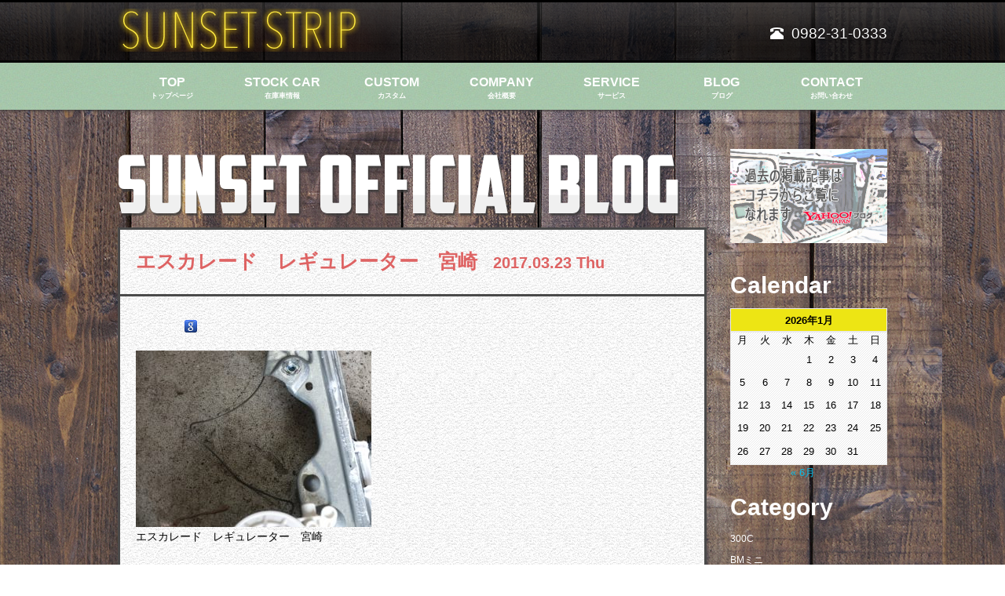

--- FILE ---
content_type: text/html; charset=UTF-8
request_url: https://www.sunsetstripgarage.com/tahoe-4l60e-escalade.html/dscf9901
body_size: 14370
content:
<!DOCTYPE html>
<html lang="ja">
<head>
<meta charset="UTF-8">
<meta http-equiv="X-UA-Compatible" content="IE=edge,chrome=1">

<link rel="pingback" href="https://www.sunsetstripgarage.com/xmlrpc.php" />

		<!-- All in One SEO 4.9.3 - aioseo.com -->
		<title>エスカレード レギュレーター 宮崎 | Sunset Strip Garage</title>
	<meta name="description" content="エスカレード レギュレーター 宮崎" />
	<meta name="robots" content="max-image-preview:large" />
	<meta name="author" content="tacchu93"/>
	<link rel="canonical" href="https://www.sunsetstripgarage.com/tahoe-4l60e-escalade.html/dscf9901" />
	<meta name="generator" content="All in One SEO (AIOSEO) 4.9.3" />
		<meta property="og:locale" content="ja_JP" />
		<meta property="og:site_name" content="Sunset Strip Garage" />
		<meta property="og:type" content="article" />
		<meta property="og:title" content="エスカレード レギュレーター 宮崎 | Sunset Strip Garage" />
		<meta property="og:description" content="エスカレード レギュレーター 宮崎" />
		<meta property="og:url" content="https://www.sunsetstripgarage.com/tahoe-4l60e-escalade.html/dscf9901" />
		<meta property="article:published_time" content="2017-03-23T11:30:59+00:00" />
		<meta property="article:modified_time" content="2017-03-23T11:31:17+00:00" />
		<meta name="twitter:card" content="summary" />
		<meta name="twitter:title" content="エスカレード レギュレーター 宮崎 | Sunset Strip Garage" />
		<meta name="twitter:description" content="エスカレード レギュレーター 宮崎" />
		<script type="application/ld+json" class="aioseo-schema">
			{"@context":"https:\/\/schema.org","@graph":[{"@type":"BreadcrumbList","@id":"https:\/\/www.sunsetstripgarage.com\/tahoe-4l60e-escalade.html\/dscf9901#breadcrumblist","itemListElement":[{"@type":"ListItem","@id":"https:\/\/www.sunsetstripgarage.com#listItem","position":1,"name":"Home","item":"https:\/\/www.sunsetstripgarage.com","nextItem":{"@type":"ListItem","@id":"https:\/\/www.sunsetstripgarage.com\/tahoe-4l60e-escalade.html\/dscf9901#listItem","name":"\u30a8\u30b9\u30ab\u30ec\u30fc\u30c9\u3000\u30ec\u30ae\u30e5\u30ec\u30fc\u30bf\u30fc\u3000\u5bae\u5d0e"}},{"@type":"ListItem","@id":"https:\/\/www.sunsetstripgarage.com\/tahoe-4l60e-escalade.html\/dscf9901#listItem","position":2,"name":"\u30a8\u30b9\u30ab\u30ec\u30fc\u30c9\u3000\u30ec\u30ae\u30e5\u30ec\u30fc\u30bf\u30fc\u3000\u5bae\u5d0e","previousItem":{"@type":"ListItem","@id":"https:\/\/www.sunsetstripgarage.com#listItem","name":"Home"}}]},{"@type":"ItemPage","@id":"https:\/\/www.sunsetstripgarage.com\/tahoe-4l60e-escalade.html\/dscf9901#itempage","url":"https:\/\/www.sunsetstripgarage.com\/tahoe-4l60e-escalade.html\/dscf9901","name":"\u30a8\u30b9\u30ab\u30ec\u30fc\u30c9 \u30ec\u30ae\u30e5\u30ec\u30fc\u30bf\u30fc \u5bae\u5d0e | Sunset Strip Garage","description":"\u30a8\u30b9\u30ab\u30ec\u30fc\u30c9 \u30ec\u30ae\u30e5\u30ec\u30fc\u30bf\u30fc \u5bae\u5d0e","inLanguage":"ja","isPartOf":{"@id":"https:\/\/www.sunsetstripgarage.com\/#website"},"breadcrumb":{"@id":"https:\/\/www.sunsetstripgarage.com\/tahoe-4l60e-escalade.html\/dscf9901#breadcrumblist"},"author":{"@id":"https:\/\/www.sunsetstripgarage.com\/author\/tacchu93#author"},"creator":{"@id":"https:\/\/www.sunsetstripgarage.com\/author\/tacchu93#author"},"datePublished":"2017-03-23T20:30:59+09:00","dateModified":"2017-03-23T20:31:17+09:00"},{"@type":"Organization","@id":"https:\/\/www.sunsetstripgarage.com\/#organization","name":"Sunset Strip\u682a\u5f0f\u4f1a\u793e","description":"\u4e5d\u5dde\u306e\u5bae\u5d0e\u3067\u8eca\u306e\u30c7\u30a3\u30e9\u30fc\u3092\u3057\u3066\u3044\u308bSunset Strip Garage\u306eWebSite\u3067\u3059\u3002","url":"https:\/\/www.sunsetstripgarage.com\/"},{"@type":"Person","@id":"https:\/\/www.sunsetstripgarage.com\/author\/tacchu93#author","url":"https:\/\/www.sunsetstripgarage.com\/author\/tacchu93","name":"tacchu93","image":{"@type":"ImageObject","@id":"https:\/\/www.sunsetstripgarage.com\/tahoe-4l60e-escalade.html\/dscf9901#authorImage","url":"https:\/\/secure.gravatar.com\/avatar\/81b3ef2a15d2a5086d53e9f1d141aa7e?s=96&d=mm&r=g","width":96,"height":96,"caption":"tacchu93"}},{"@type":"WebSite","@id":"https:\/\/www.sunsetstripgarage.com\/#website","url":"https:\/\/www.sunsetstripgarage.com\/","name":"Sunset Strip Garage","description":"\u4e5d\u5dde\u306e\u5bae\u5d0e\u3067\u8eca\u306e\u30c7\u30a3\u30e9\u30fc\u3092\u3057\u3066\u3044\u308bSunset Strip Garage\u306eWebSite\u3067\u3059\u3002","inLanguage":"ja","publisher":{"@id":"https:\/\/www.sunsetstripgarage.com\/#organization"}}]}
		</script>
		<!-- All in One SEO -->

<link rel='dns-prefetch' href='//s.w.org' />
<link rel='dns-prefetch' href='//v0.wordpress.com' />
<link rel="alternate" type="application/rss+xml" title="Sunset Strip Garage &raquo; フィード" href="https://www.sunsetstripgarage.com/feed" />
<link rel="alternate" type="application/rss+xml" title="Sunset Strip Garage &raquo; コメントフィード" href="https://www.sunsetstripgarage.com/comments/feed" />
<link rel="alternate" type="application/rss+xml" title="Sunset Strip Garage &raquo; エスカレード　レギュレーター　宮崎 のコメントのフィード" href="https://www.sunsetstripgarage.com/tahoe-4l60e-escalade.html/dscf9901/feed" />
		<!-- This site uses the Google Analytics by MonsterInsights plugin v9.11.1 - Using Analytics tracking - https://www.monsterinsights.com/ -->
		<!-- Note: MonsterInsights is not currently configured on this site. The site owner needs to authenticate with Google Analytics in the MonsterInsights settings panel. -->
					<!-- No tracking code set -->
				<!-- / Google Analytics by MonsterInsights -->
				<script type="text/javascript">
			window._wpemojiSettings = {"baseUrl":"https:\/\/s.w.org\/images\/core\/emoji\/13.0.1\/72x72\/","ext":".png","svgUrl":"https:\/\/s.w.org\/images\/core\/emoji\/13.0.1\/svg\/","svgExt":".svg","source":{"concatemoji":"https:\/\/www.sunsetstripgarage.com\/wp-includes\/js\/wp-emoji-release.min.js?ver=5.7.14"}};
			!function(e,a,t){var n,r,o,i=a.createElement("canvas"),p=i.getContext&&i.getContext("2d");function s(e,t){var a=String.fromCharCode;p.clearRect(0,0,i.width,i.height),p.fillText(a.apply(this,e),0,0);e=i.toDataURL();return p.clearRect(0,0,i.width,i.height),p.fillText(a.apply(this,t),0,0),e===i.toDataURL()}function c(e){var t=a.createElement("script");t.src=e,t.defer=t.type="text/javascript",a.getElementsByTagName("head")[0].appendChild(t)}for(o=Array("flag","emoji"),t.supports={everything:!0,everythingExceptFlag:!0},r=0;r<o.length;r++)t.supports[o[r]]=function(e){if(!p||!p.fillText)return!1;switch(p.textBaseline="top",p.font="600 32px Arial",e){case"flag":return s([127987,65039,8205,9895,65039],[127987,65039,8203,9895,65039])?!1:!s([55356,56826,55356,56819],[55356,56826,8203,55356,56819])&&!s([55356,57332,56128,56423,56128,56418,56128,56421,56128,56430,56128,56423,56128,56447],[55356,57332,8203,56128,56423,8203,56128,56418,8203,56128,56421,8203,56128,56430,8203,56128,56423,8203,56128,56447]);case"emoji":return!s([55357,56424,8205,55356,57212],[55357,56424,8203,55356,57212])}return!1}(o[r]),t.supports.everything=t.supports.everything&&t.supports[o[r]],"flag"!==o[r]&&(t.supports.everythingExceptFlag=t.supports.everythingExceptFlag&&t.supports[o[r]]);t.supports.everythingExceptFlag=t.supports.everythingExceptFlag&&!t.supports.flag,t.DOMReady=!1,t.readyCallback=function(){t.DOMReady=!0},t.supports.everything||(n=function(){t.readyCallback()},a.addEventListener?(a.addEventListener("DOMContentLoaded",n,!1),e.addEventListener("load",n,!1)):(e.attachEvent("onload",n),a.attachEvent("onreadystatechange",function(){"complete"===a.readyState&&t.readyCallback()})),(n=t.source||{}).concatemoji?c(n.concatemoji):n.wpemoji&&n.twemoji&&(c(n.twemoji),c(n.wpemoji)))}(window,document,window._wpemojiSettings);
		</script>
		<style type="text/css">
img.wp-smiley,
img.emoji {
	display: inline !important;
	border: none !important;
	box-shadow: none !important;
	height: 1em !important;
	width: 1em !important;
	margin: 0 .07em !important;
	vertical-align: -0.1em !important;
	background: none !important;
	padding: 0 !important;
}
</style>
	<link rel='stylesheet' id='sbi_styles-css'  href='https://www.sunsetstripgarage.com/wp-content/plugins/instagram-feed/css/sbi-styles.min.css?ver=6.10.0' type='text/css' media='all' />
<link rel='stylesheet' id='wp-block-library-css'  href='https://www.sunsetstripgarage.com/wp-includes/css/dist/block-library/style.min.css?ver=5.7.14' type='text/css' media='all' />
<style id='wp-block-library-inline-css' type='text/css'>
.has-text-align-justify{text-align:justify;}
</style>
<link rel='stylesheet' id='aioseo/css/src/vue/standalone/blocks/table-of-contents/global.scss-css'  href='https://www.sunsetstripgarage.com/wp-content/plugins/all-in-one-seo-pack/dist/Lite/assets/css/table-of-contents/global.e90f6d47.css?ver=4.9.3' type='text/css' media='all' />
<link rel='stylesheet' id='mediaelement-css'  href='https://www.sunsetstripgarage.com/wp-includes/js/mediaelement/mediaelementplayer-legacy.min.css?ver=4.2.16' type='text/css' media='all' />
<link rel='stylesheet' id='wp-mediaelement-css'  href='https://www.sunsetstripgarage.com/wp-includes/js/mediaelement/wp-mediaelement.min.css?ver=5.7.14' type='text/css' media='all' />
<link rel='stylesheet' id='contact-form-7-css'  href='https://www.sunsetstripgarage.com/wp-content/plugins/contact-form-7/includes/css/styles.css?ver=5.5.6.1' type='text/css' media='all' />
<link rel='stylesheet' id='jetpack_css-css'  href='https://www.sunsetstripgarage.com/wp-content/plugins/jetpack/css/jetpack.css?ver=10.4.2' type='text/css' media='all' />
<link rel="https://api.w.org/" href="https://www.sunsetstripgarage.com/wp-json/" /><link rel="alternate" type="application/json" href="https://www.sunsetstripgarage.com/wp-json/wp/v2/media/3061" /><link rel="EditURI" type="application/rsd+xml" title="RSD" href="https://www.sunsetstripgarage.com/xmlrpc.php?rsd" />
<link rel="wlwmanifest" type="application/wlwmanifest+xml" href="https://www.sunsetstripgarage.com/wp-includes/wlwmanifest.xml" /> 
<meta name="generator" content="WordPress 5.7.14" />
<link rel='shortlink' href='https://wp.me/a5lZBd-Nn' />
<link rel="alternate" type="application/json+oembed" href="https://www.sunsetstripgarage.com/wp-json/oembed/1.0/embed?url=https%3A%2F%2Fwww.sunsetstripgarage.com%2Ftahoe-4l60e-escalade.html%2Fdscf9901" />
<link rel="alternate" type="text/xml+oembed" href="https://www.sunsetstripgarage.com/wp-json/oembed/1.0/embed?url=https%3A%2F%2Fwww.sunsetstripgarage.com%2Ftahoe-4l60e-escalade.html%2Fdscf9901&#038;format=xml" />
<meta name="cdp-version" content="1.4.1" /><style type='text/css'>img#wpstats{display:none}</style>
		
<!-- BEGIN: WP Social Bookmarking Light HEAD --><script>
    (function (d, s, id) {
        var js, fjs = d.getElementsByTagName(s)[0];
        if (d.getElementById(id)) return;
        js = d.createElement(s);
        js.id = id;
        js.src = "//connect.facebook.net/ja_JP/sdk.js#xfbml=1&version=v2.7";
        fjs.parentNode.insertBefore(js, fjs);
    }(document, 'script', 'facebook-jssdk'));
</script>
<style type="text/css">.wp_social_bookmarking_light{
    border: 0 !important;
    padding: 10px 0 20px 0 !important;
    margin: 0 !important;
}
.wp_social_bookmarking_light div{
    float: left !important;
    border: 0 !important;
    padding: 0 !important;
    margin: 0 5px 0px 0 !important;
    min-height: 30px !important;
    line-height: 18px !important;
    text-indent: 0 !important;
}
.wp_social_bookmarking_light img{
    border: 0 !important;
    padding: 0;
    margin: 0;
    vertical-align: top !important;
}
.wp_social_bookmarking_light_clear{
    clear: both !important;
}
#fb-root{
    display: none;
}
.wsbl_twitter{
    width: 100px;
}
.wsbl_facebook_like iframe{
    max-width: none !important;
}
</style>
<!-- END: WP Social Bookmarking Light HEAD -->
<!--[if lt IE 9]><script type="text/javascript" src="https://html5shim.googlecode.com/svn/trunk/html5.js"></script><![endif]-->
<meta name="viewport" content="width=device-width,initial-scale=1.0,minimum-scale=1.0,maximum-scale=1.0,user-scalable=no,minimal-ui">
<link rel="stylesheet" href="/static/css/bootstrap.min.css" type="text/css">
<link href="https://use.fontawesome.com/releases/v5.0.6/css/all.css" rel="stylesheet">
<link rel="stylesheet" href="/static/css/base.css" type="text/css">
<link rel="stylesheet" href="/static/css/page.css" type="text/css">
<link rel="stylesheet" href="/static/css/sp_main.css" type="text/css">
<link rel="icon" href="static/img/favicon.ico">

		<!-- All in One SEO 4.9.3 - aioseo.com -->
	<meta name="description" content="エスカレード レギュレーター 宮崎" />
	<meta name="robots" content="max-image-preview:large" />
	<meta name="author" content="tacchu93"/>
	<link rel="canonical" href="https://www.sunsetstripgarage.com/tahoe-4l60e-escalade.html/dscf9901" />
	<meta name="generator" content="All in One SEO (AIOSEO) 4.9.3" />
		<meta property="og:locale" content="ja_JP" />
		<meta property="og:site_name" content="Sunset Strip Garage" />
		<meta property="og:type" content="article" />
		<meta property="og:title" content="エスカレード レギュレーター 宮崎 | Sunset Strip Garage" />
		<meta property="og:description" content="エスカレード レギュレーター 宮崎" />
		<meta property="og:url" content="https://www.sunsetstripgarage.com/tahoe-4l60e-escalade.html/dscf9901" />
		<meta property="article:published_time" content="2017-03-23T11:30:59+00:00" />
		<meta property="article:modified_time" content="2017-03-23T11:31:17+00:00" />
		<meta name="twitter:card" content="summary" />
		<meta name="twitter:title" content="エスカレード レギュレーター 宮崎 | Sunset Strip Garage" />
		<meta name="twitter:description" content="エスカレード レギュレーター 宮崎" />
		<script type="application/ld+json" class="aioseo-schema">
			{"@context":"https:\/\/schema.org","@graph":[{"@type":"BreadcrumbList","@id":"https:\/\/www.sunsetstripgarage.com\/tahoe-4l60e-escalade.html\/dscf9901#breadcrumblist","itemListElement":[{"@type":"ListItem","@id":"https:\/\/www.sunsetstripgarage.com#listItem","position":1,"name":"Home","item":"https:\/\/www.sunsetstripgarage.com","nextItem":{"@type":"ListItem","@id":"https:\/\/www.sunsetstripgarage.com\/tahoe-4l60e-escalade.html\/dscf9901#listItem","name":"\u30a8\u30b9\u30ab\u30ec\u30fc\u30c9\u3000\u30ec\u30ae\u30e5\u30ec\u30fc\u30bf\u30fc\u3000\u5bae\u5d0e"}},{"@type":"ListItem","@id":"https:\/\/www.sunsetstripgarage.com\/tahoe-4l60e-escalade.html\/dscf9901#listItem","position":2,"name":"\u30a8\u30b9\u30ab\u30ec\u30fc\u30c9\u3000\u30ec\u30ae\u30e5\u30ec\u30fc\u30bf\u30fc\u3000\u5bae\u5d0e","previousItem":{"@type":"ListItem","@id":"https:\/\/www.sunsetstripgarage.com#listItem","name":"Home"}}]},{"@type":"ItemPage","@id":"https:\/\/www.sunsetstripgarage.com\/tahoe-4l60e-escalade.html\/dscf9901#itempage","url":"https:\/\/www.sunsetstripgarage.com\/tahoe-4l60e-escalade.html\/dscf9901","name":"\u30a8\u30b9\u30ab\u30ec\u30fc\u30c9 \u30ec\u30ae\u30e5\u30ec\u30fc\u30bf\u30fc \u5bae\u5d0e | Sunset Strip Garage","description":"\u30a8\u30b9\u30ab\u30ec\u30fc\u30c9 \u30ec\u30ae\u30e5\u30ec\u30fc\u30bf\u30fc \u5bae\u5d0e","inLanguage":"ja","isPartOf":{"@id":"https:\/\/www.sunsetstripgarage.com\/#website"},"breadcrumb":{"@id":"https:\/\/www.sunsetstripgarage.com\/tahoe-4l60e-escalade.html\/dscf9901#breadcrumblist"},"author":{"@id":"https:\/\/www.sunsetstripgarage.com\/author\/tacchu93#author"},"creator":{"@id":"https:\/\/www.sunsetstripgarage.com\/author\/tacchu93#author"},"datePublished":"2017-03-23T20:30:59+09:00","dateModified":"2017-03-23T20:31:17+09:00"},{"@type":"Organization","@id":"https:\/\/www.sunsetstripgarage.com\/#organization","name":"Sunset Strip\u682a\u5f0f\u4f1a\u793e","description":"\u4e5d\u5dde\u306e\u5bae\u5d0e\u3067\u8eca\u306e\u30c7\u30a3\u30e9\u30fc\u3092\u3057\u3066\u3044\u308bSunset Strip Garage\u306eWebSite\u3067\u3059\u3002","url":"https:\/\/www.sunsetstripgarage.com\/"},{"@type":"Person","@id":"https:\/\/www.sunsetstripgarage.com\/author\/tacchu93#author","url":"https:\/\/www.sunsetstripgarage.com\/author\/tacchu93","name":"tacchu93","image":{"@type":"ImageObject","@id":"https:\/\/www.sunsetstripgarage.com\/tahoe-4l60e-escalade.html\/dscf9901#authorImage","url":"https:\/\/secure.gravatar.com\/avatar\/81b3ef2a15d2a5086d53e9f1d141aa7e?s=96&d=mm&r=g","width":96,"height":96,"caption":"tacchu93"}},{"@type":"WebSite","@id":"https:\/\/www.sunsetstripgarage.com\/#website","url":"https:\/\/www.sunsetstripgarage.com\/","name":"Sunset Strip Garage","description":"\u4e5d\u5dde\u306e\u5bae\u5d0e\u3067\u8eca\u306e\u30c7\u30a3\u30e9\u30fc\u3092\u3057\u3066\u3044\u308bSunset Strip Garage\u306eWebSite\u3067\u3059\u3002","inLanguage":"ja","publisher":{"@id":"https:\/\/www.sunsetstripgarage.com\/#organization"}}]}
		</script>
		<!-- All in One SEO -->

<link rel='dns-prefetch' href='//s.w.org' />
<link rel='dns-prefetch' href='//v0.wordpress.com' />
<link rel="alternate" type="application/rss+xml" title="Sunset Strip Garage &raquo; フィード" href="https://www.sunsetstripgarage.com/feed" />
<link rel="alternate" type="application/rss+xml" title="Sunset Strip Garage &raquo; コメントフィード" href="https://www.sunsetstripgarage.com/comments/feed" />
<link rel="alternate" type="application/rss+xml" title="Sunset Strip Garage &raquo; エスカレード　レギュレーター　宮崎 のコメントのフィード" href="https://www.sunsetstripgarage.com/tahoe-4l60e-escalade.html/dscf9901/feed" />
		<!-- This site uses the Google Analytics by MonsterInsights plugin v9.11.1 - Using Analytics tracking - https://www.monsterinsights.com/ -->
		<!-- Note: MonsterInsights is not currently configured on this site. The site owner needs to authenticate with Google Analytics in the MonsterInsights settings panel. -->
					<!-- No tracking code set -->
				<!-- / Google Analytics by MonsterInsights -->
		<script type='text/javascript' src='https://www.sunsetstripgarage.com/wp-includes/js/wp-embed.min.js?ver=5.7.14' id='wp-embed-js'></script>
<link rel="https://api.w.org/" href="https://www.sunsetstripgarage.com/wp-json/" /><link rel="alternate" type="application/json" href="https://www.sunsetstripgarage.com/wp-json/wp/v2/media/3061" /><link rel="EditURI" type="application/rsd+xml" title="RSD" href="https://www.sunsetstripgarage.com/xmlrpc.php?rsd" />
<link rel="wlwmanifest" type="application/wlwmanifest+xml" href="https://www.sunsetstripgarage.com/wp-includes/wlwmanifest.xml" /> 
<meta name="generator" content="WordPress 5.7.14" />
<link rel='shortlink' href='https://wp.me/a5lZBd-Nn' />
<link rel="alternate" type="application/json+oembed" href="https://www.sunsetstripgarage.com/wp-json/oembed/1.0/embed?url=https%3A%2F%2Fwww.sunsetstripgarage.com%2Ftahoe-4l60e-escalade.html%2Fdscf9901" />
<link rel="alternate" type="text/xml+oembed" href="https://www.sunsetstripgarage.com/wp-json/oembed/1.0/embed?url=https%3A%2F%2Fwww.sunsetstripgarage.com%2Ftahoe-4l60e-escalade.html%2Fdscf9901&#038;format=xml" />
<meta name="cdp-version" content="1.4.1" /><style type='text/css'>img#wpstats{display:none}</style>
		
<!-- BEGIN: WP Social Bookmarking Light HEAD --><script>
    (function (d, s, id) {
        var js, fjs = d.getElementsByTagName(s)[0];
        if (d.getElementById(id)) return;
        js = d.createElement(s);
        js.id = id;
        js.src = "//connect.facebook.net/ja_JP/sdk.js#xfbml=1&version=v2.7";
        fjs.parentNode.insertBefore(js, fjs);
    }(document, 'script', 'facebook-jssdk'));
</script>
<style type="text/css">.wp_social_bookmarking_light{
    border: 0 !important;
    padding: 10px 0 20px 0 !important;
    margin: 0 !important;
}
.wp_social_bookmarking_light div{
    float: left !important;
    border: 0 !important;
    padding: 0 !important;
    margin: 0 5px 0px 0 !important;
    min-height: 30px !important;
    line-height: 18px !important;
    text-indent: 0 !important;
}
.wp_social_bookmarking_light img{
    border: 0 !important;
    padding: 0;
    margin: 0;
    vertical-align: top !important;
}
.wp_social_bookmarking_light_clear{
    clear: both !important;
}
#fb-root{
    display: none;
}
.wsbl_twitter{
    width: 100px;
}
.wsbl_facebook_like iframe{
    max-width: none !important;
}
</style>
<!-- END: WP Social Bookmarking Light HEAD -->
<script src="https://ajax.googleapis.com/ajax/libs/jquery/1/jquery.min.js" type="text/javascript" charset="utf-8"></script>
<script src="/static/js/bootstrap.min.js" type="text/javascript" charset="utf-8"></script>
<script src="/static/js/instafeed.js" type="text/javascript" charset="utf-8"></script>
<script async defer
    src="https://maps.googleapis.com/maps/api/js?key=AIzaSyADlQlGcGjeUzA4C4iJDzBpgF5W90oVONw&callback=initMap">
  </script>
<script src="/static/js/default.js" type="text/javascript" charset="utf-8"></script>
<script>
  (function(i,s,o,g,r,a,m){i['GoogleAnalyticsObject']=r;i[r]=i[r]||function(){
  (i[r].q=i[r].q||[]).push(arguments)},i[r].l=1*new Date();a=s.createElement(o),
  m=s.getElementsByTagName(o)[0];a.async=1;a.src=g;m.parentNode.insertBefore(a,m)
  })(window,document,'script','https://www.google-analytics.com/analytics.js','ga');

  ga('create', 'UA-54702201-2', 'auto');
  ga('send', 'pageview');

</script>
</head>
<body class="attachment attachment-template-default single single-attachment postid-3061 attachmentid-3061 attachment-jpeg">
	<header>
		<div class="crearfix  center" id="wrap-header">
			<div class="left" id="logo"><a href="https://www.sunsetstripgarage.com"><img src="https://www.sunsetstripgarage.com/static/img/logo.png" alt="" /></a></div>
			<div class="right">
				<p class="pc-block pc-tel"><span class="glyphicon glyphicon-phone-alt"></span>0982-31-0333</p>
				<a class="sp-block sp-tel" href="tel:0982-31-0333"><i class="fas fa-phone-square"></i>0982-31-0333</a>
			</div>
		</div>
		<div class="sp-block sp-nav"><i class="fas fa-bars"></i>MENU</div>
	</header>
	<div id="gbnav">
		<ul class="center nav nav-tabs" role="tablist">
			<li id="gn-top"><a href="https://www.sunsetstripgarage.com">TOP<span>トップページ</span></a></li>
			<li id="gn-stock" class="dropdown">
				<a class="dropdown-toggle pc-block" data-toggle="dropdown" href="#">STOCK CAR<span>在庫車情報</span></a>
    				<ul class="dropdown-menu" role="menu" id="stock-dm">
    					<li class="dm-li first"><a href="https://www.sunsetstripgarage.com/stockcar2">JP STOCK<span>在庫車</span></a></li>
						<li class="dm-li last"><a href="https://www.sunsetstripgarage.com/us-stock-car">US STOCK<span>US在庫車</span></a></li>
    				</ul>
    		</li>
			<li id="gn-custom"><a href="https://www.sunsetstripgarage.com/custom">CUSTOM<span>カスタム</span></a></li>
			<li id="gn-company"><a href="https://www.sunsetstripgarage.com/company">COMPANY<span>会社概要</span></a></li>
			<li id="gn-service" class="dropdown">
    			<a class="dropdown-toggle" data-toggle="dropdown" href="#">SERVICE<span>サービス</span></a>

    				<ul class="dropdown-menu pc-block" role="menu" id="service-dm">
    					<li class="dm-li first"><a href="https://www.sunsetstripgarage.com/payment">PAYMENT<span>お支払い方法</span></a></li>
						<li class="dm-li"><a href="https://www.sunsetstripgarage.com/flow">FLOW<span>納車までの流れ</span></a></li>
						<li class="dm-li"><a href="https://www.sunsetstripgarage.com/sale">SALE<span>販売・買い取り</span></a></li>
						<li class="dm-li last"><a href="https://www.sunsetstripgarage.com/maintenance">MAINT<span>車検・メンテナンス</span></a></li>
    				</ul>
    		</li>
			<li id="gn-blog"><a href="https://www.sunsetstripgarage.com/blog">BLOG<span>ブログ</span></a></li>
			<li id="gn-contact"><a href="https://www.sunsetstripgarage.com/contact">CONTACT<span>お問い合わせ</span></a></li>
		</ul>
	</div>
<div class="center clearfix" id="gb-wrap">
	<div class="left" id="two-column-content">
		<div id="add-single-title" class="pc-block"><img src="https://www.sunsetstripgarage.com/static/img/page_h1_blog.png" alt="九州アメ車販売サンセットストリップのブログ"></div>
						<div class="clearfix article bg-content">
			<h1>エスカレード　レギュレーター　宮崎<span>2017.03.23 Thu</span></h1>
			<div class="article-content">
				<div class='wp_social_bookmarking_light'>        <div class="wsbl_hatena_button"><a href="//b.hatena.ne.jp/entry/https://www.sunsetstripgarage.com/tahoe-4l60e-escalade.html/dscf9901" class="hatena-bookmark-button" data-hatena-bookmark-title="エスカレード　レギュレーター　宮崎" data-hatena-bookmark-layout="simple-balloon" title="このエントリーをはてなブックマークに追加"> <img src="//b.hatena.ne.jp/images/entry-button/button-only@2x.png" alt="このエントリーをはてなブックマークに追加" width="20" height="20" style="border: none;" /></a><script type="text/javascript" src="//b.hatena.ne.jp/js/bookmark_button.js" charset="utf-8" async="async"></script></div>        <div class="wsbl_facebook_like"><div id="fb-root"></div><fb:like href="https://www.sunsetstripgarage.com/tahoe-4l60e-escalade.html/dscf9901" layout="button_count" action="like" width="100" share="false" show_faces="false" ></fb:like></div>        <div class="wsbl_google_plus_one"><g:plusone size="medium" annotation="none" href="https://www.sunsetstripgarage.com/tahoe-4l60e-escalade.html/dscf9901" ></g:plusone></div>        <div class="wsbl_google"><a href='http://www.google.com/bookmarks/mark?op=add&bkmk=https%3A%2F%2Fwww.sunsetstripgarage.com%2Ftahoe-4l60e-escalade.html%2Fdscf9901&title=%E3%82%A8%E3%82%B9%E3%82%AB%E3%83%AC%E3%83%BC%E3%83%89%E3%80%80%E3%83%AC%E3%82%AE%E3%83%A5%E3%83%AC%E3%83%BC%E3%82%BF%E3%83%BC%E3%80%80%E5%AE%AE%E5%B4%8E' title='このエントリーを Google ブックマーク に追加' rel=nofollow class='wp_social_bookmarking_light_a' target=_blank><img src='https://www.sunsetstripgarage.com/wp-content/plugins/wp-social-bookmarking-light/public/images/google.png' alt='このエントリーを Google ブックマーク に追加' title='このエントリーを Google ブックマーク に追加' width='16' height='16' class='wp_social_bookmarking_light_img' /></a></div></div>
<br class='wp_social_bookmarking_light_clear' />
<p class="attachment"><a href='https://www.sunsetstripgarage.com/wp-content/uploads/2017/03/DSCF9901.jpg'><img width="300" height="225" src="https://www.sunsetstripgarage.com/wp-content/uploads/2017/03/DSCF9901-300x225.jpg" class="attachment-medium size-medium" alt="エスカレード　レギュレーター　宮崎" loading="lazy" srcset="https://www.sunsetstripgarage.com/wp-content/uploads/2017/03/DSCF9901-300x225.jpg 300w, https://www.sunsetstripgarage.com/wp-content/uploads/2017/03/DSCF9901.jpg 640w" sizes="(max-width: 300px) 100vw, 300px" /></a></p>
<p>エスカレード　レギュレーター　宮崎</p>
			</div>

		</div>
								<h2 id="kanren-title">その他のオススメ記事</h2>
					<div class="clearfix post entry-content bg-content related">
				<h3><a href="https://www.sunsetstripgarage.com/%e3%82%a8%e3%82%b9%e3%82%ab%e3%83%ac%e3%83%bc%e3%83%89%e3%80%80%e3%83%8a%e3%83%93%e3%82%b2%e3%83%bc%e3%82%bf%e3%83%bc%e3%80%8024%e3%82%a4%e3%83%b3%e3%83%81%e3%80%80%e3%82%bf%e3%82%a4%e3%83%a4%e4%ba%a4.html">エスカレード　ナビゲーター　24インチ　タイヤ交換　車検　YJ　ラン……</a></h3>
			    <div class="left clearfix post-article">
			    	<p>なかなか工場が進まないのでお知り合いの工場をお借りして車検のサイドブレーキシュー &hellip; <a href="https://www.sunsetstripgarage.com/%e3%82%a8%e3%82%b9%e3%82%ab%e3%83%ac%e3%83%bc%e3%83%89%e3%80%80%e3%83%8a%e3%83%93%e3%82%b2%e3%83%bc%e3%82%bf%e3%83%bc%e3%80%8024%e3%82%a4%e3%83%b3%e3%83%81%e3%80%80%e3%82%bf%e3%82%a4%e3%83%a4%e4%ba%a4.html">Continue reading <span class="meta-nav">&rarr;</span></a></p>
			    </div>
			    <div class="right post-thumbnail"><img width="150" height="150" src="https://www.sunsetstripgarage.com/wp-content/uploads/2015/01/DSCF8007-150x150.jpg" class="attachment-150x150 size-150x150 wp-post-image" alt="宮崎　ラングラー　ジープ" loading="lazy" />			    </div>
			</div>
			<div class="tag clearfix">

				<p class="left">TAG  :  <a href="https://www.sunsetstripgarage.com/tag/24%e3%82%a4%e3%83%b3%e3%83%81" rel="tag">24インチ</a> &bull; <a href="https://www.sunsetstripgarage.com/tag/%e3%82%a8%e3%82%b9%e3%82%ab%e3%83%ac%e3%83%bc%e3%83%89" rel="tag">エスカレード</a> &bull; <a href="https://www.sunsetstripgarage.com/tag/%e3%82%bf%e3%82%a4%e3%83%a4%e4%ba%a4%e6%8f%9b" rel="tag">タイヤ交換</a> &bull; <a href="https://www.sunsetstripgarage.com/tag/%e3%83%8a%e3%83%93%e3%82%b2%e3%83%bc%e3%82%bf%e3%83%bc" rel="tag">ナビゲーター</a> &bull; <a href="https://www.sunsetstripgarage.com/tag/%e3%83%a9%e3%83%b3%e3%82%b0%e3%83%a9%e3%83%bc" rel="tag">ラングラー</a> &bull; <a href="https://www.sunsetstripgarage.com/tag/%e4%bf%ae%e7%90%86" rel="tag">修理</a> &bull; <a href="https://www.sunsetstripgarage.com/tag/%e5%ae%ae%e5%b4%8e" rel="tag">宮崎</a> &bull; <a href="https://www.sunsetstripgarage.com/tag/%e6%95%b4%e5%82%99" rel="tag">整備</a> &bull; <a href="https://www.sunsetstripgarage.com/tag/%e8%bb%8a%e6%a4%9c" rel="tag">車検</a></p>
				<span class="right">2015年01月21日</span>
			</div>
					<div class="clearfix post entry-content bg-content related">
				<h3><a href="https://www.sunsetstripgarage.com/wrangler-astrovan-escalade.html">買取り　YJラングラー　アストロ　エスカレード　部品着　今日のシナモ……</a></h3>
			    <div class="left clearfix post-article">
			    	<p>同じ様な時期に到着した3台 &nbsp; 乗り換えYJラングラー &nbsp;  &hellip; <a href="https://www.sunsetstripgarage.com/wrangler-astrovan-escalade.html">Continue reading <span class="meta-nav">&rarr;</span></a></p>
			    </div>
			    <div class="right post-thumbnail"><img width="150" height="150" src="https://www.sunsetstripgarage.com/wp-content/uploads/2015/10/DSCF8960-150x150.jpg" class="attachment-150x150 size-150x150 wp-post-image" alt="エクスプローラー　リフトアップ　宮崎" loading="lazy" />			    </div>
			</div>
			<div class="tag clearfix">

				<p class="left">TAG  :  <a href="https://www.sunsetstripgarage.com/tag/yj%e3%83%a9%e3%83%b3%e3%82%b0%e3%83%a9%e3%83%bc" rel="tag">YJラングラー</a> &bull; <a href="https://www.sunsetstripgarage.com/tag/%e3%82%a2%e3%82%b9%e3%83%88%e3%83%ad" rel="tag">アストロ</a> &bull; <a href="https://www.sunsetstripgarage.com/tag/%e3%82%a2%e3%83%a1%e8%bb%8a" rel="tag">アメ車</a> &bull; <a href="https://www.sunsetstripgarage.com/tag/%e3%82%a8%e3%82%b9%e3%82%ab%e3%83%ac%e3%83%bc%e3%83%89" rel="tag">エスカレード</a> &bull; <a href="https://www.sunsetstripgarage.com/tag/%e4%b8%8b%e5%8f%96%e3%82%8a" rel="tag">下取り</a> &bull; <a href="https://www.sunsetstripgarage.com/tag/%e4%bb%8a%e6%97%a5%e3%81%ae%e3%82%b7%e3%83%8a%e3%83%a2%e3%83%b3" rel="tag">今日のシナモン</a> &bull; <a href="https://www.sunsetstripgarage.com/tag/%e8%b2%b7%e5%8f%96%e3%82%8a" rel="tag">買取り</a> &bull; <a href="https://www.sunsetstripgarage.com/tag/%e8%b2%b7%e5%8f%96%e3%82%8a%e3%82%a2%e3%83%a1%e8%bb%8a" rel="tag">買取りアメ車</a></p>
				<span class="right">2015年10月15日</span>
			</div>
					<div class="clearfix post entry-content bg-content related">
				<h3><a href="https://www.sunsetstripgarage.com/escalade-yukon-denali.html">ユーコンデナリ　エスカレード　ハブベアリング交換　ローター研磨　キャ……</a></h3>
			    <div class="left clearfix post-article">
			    	<p>ようやく取り掛かれたユーコンデナリのABSランプの原因追求。遅くなってごめんなさ &hellip; <a href="https://www.sunsetstripgarage.com/escalade-yukon-denali.html">Continue reading <span class="meta-nav">&rarr;</span></a></p>
			    </div>
			    <div class="right post-thumbnail"><img width="150" height="150" src="https://www.sunsetstripgarage.com/wp-content/uploads/2015/06/DSCF8642-150x150.jpg" class="attachment-150x150 size-150x150 wp-post-image" alt="ユーコン　デナリ　同色グリル" loading="lazy" />			    </div>
			</div>
			<div class="tag clearfix">

				<p class="left">TAG  :  <a href="https://www.sunsetstripgarage.com/tag/%e3%82%a2%e3%83%a1%e8%bb%8a" rel="tag">アメ車</a> &bull; <a href="https://www.sunsetstripgarage.com/tag/%e3%82%a8%e3%82%b9%e3%82%ab%e3%83%ac%e3%83%bc%e3%83%89" rel="tag">エスカレード</a> &bull; <a href="https://www.sunsetstripgarage.com/tag/%e3%82%ad%e3%83%a3%e3%83%aa%e3%83%91%e3%83%bc" rel="tag">キャリパー</a> &bull; <a href="https://www.sunsetstripgarage.com/tag/%e3%83%8f%e3%83%96%e3%83%99%e3%82%a2%e3%83%aa%e3%83%b3%e3%82%b0" rel="tag">ハブベアリング</a> &bull; <a href="https://www.sunsetstripgarage.com/tag/%e3%83%a6%e3%83%bc%e3%82%b3%e3%83%b3%e3%83%87%e3%83%8a%e3%83%aa" rel="tag">ユーコンデナリ</a> &bull; <a href="https://www.sunsetstripgarage.com/tag/%e3%83%aa%e3%83%93%e3%83%ab%e3%83%88" rel="tag">リビルト</a> &bull; <a href="https://www.sunsetstripgarage.com/tag/%e3%83%ad%e3%83%bc%e3%82%bf%e3%83%bc%e7%a0%94%e7%a3%a8" rel="tag">ローター研磨</a> &bull; <a href="https://www.sunsetstripgarage.com/tag/%e4%b9%9d%e5%b7%9e" rel="tag">九州</a> &bull; <a href="https://www.sunsetstripgarage.com/tag/%e4%bf%ae%e7%90%86" rel="tag">修理</a> &bull; <a href="https://www.sunsetstripgarage.com/tag/%e5%ae%ae%e5%b4%8e" rel="tag">宮崎</a> &bull; <a href="https://www.sunsetstripgarage.com/tag/%e6%95%b4%e5%82%99" rel="tag">整備</a></p>
				<span class="right">2015年06月23日</span>
			</div>
					<div class="clearfix post entry-content bg-content related">
				<h3><a href="https://www.sunsetstripgarage.com/belairwagon-ramtruck-s10blazer.html">ベルエアワゴン　ラムトラック　S10ブレイザー　ヘッドライトスチーマ……</a></h3>
			    <div class="left clearfix post-article">
			    	<p>62ベルエアワゴン見つけたら教えてよ～数年前から探してるんだ～ &nbsp; か &hellip; <a href="https://www.sunsetstripgarage.com/belairwagon-ramtruck-s10blazer.html">Continue reading <span class="meta-nav">&rarr;</span></a></p>
			    </div>
			    <div class="right post-thumbnail"><img width="150" height="150" src="https://www.sunsetstripgarage.com/wp-content/uploads/2018/07/IMG_4125-150x150.jpg" class="attachment-150x150 size-150x150 wp-post-image" alt="ベルアエワゴン　宮崎　延岡　アメ車" loading="lazy" />			    </div>
			</div>
			<div class="tag clearfix">

				<p class="left">TAG  :  <a href="https://www.sunsetstripgarage.com/tag/%e3%82%ae%e3%83%96%e3%82%bd%e3%83%b3%e3%83%9e%e3%83%95%e3%83%a9%e3%83%bc" rel="tag">ギブソンマフラー</a> &bull; <a href="https://www.sunsetstripgarage.com/tag/%e3%83%98%e3%83%83%e3%83%89%e3%83%a9%e3%82%a4%e3%83%88%e3%82%b9%e3%83%81%e3%83%bc%e3%83%9e%e3%83%bc" rel="tag">ヘッドライトスチーマー</a> &bull; <a href="https://www.sunsetstripgarage.com/tag/%e3%83%99%e3%83%ab%e3%82%a8%e3%82%a2%e3%83%af%e3%82%b4%e3%83%b3" rel="tag">ベルエアワゴン</a> &bull; <a href="https://www.sunsetstripgarage.com/tag/%e3%83%a9%e3%83%a0%e3%83%88%e3%83%a9%e3%83%83%e3%82%af" rel="tag">ラムトラック</a> &bull; <a href="https://www.sunsetstripgarage.com/tag/%e5%ae%ae%e5%b4%8e" rel="tag">宮崎</a> &bull; <a href="https://www.sunsetstripgarage.com/tag/%e6%95%b4%e5%82%99" rel="tag">整備</a> &bull; <a href="https://www.sunsetstripgarage.com/tag/%e8%bb%8a%e6%a4%9c" rel="tag">車検</a></p>
				<span class="right">2018年07月29日</span>
			</div>
					<div class="clearfix post entry-content bg-content related">
				<h3><a href="https://www.sunsetstripgarage.com/impala-sunsetstrip.html">インパラ集まり　宮崎県延岡市　サンセットストリップ……</a></h3>
			    <div class="left clearfix post-article">
			    	<p>夜な夜な集まりおしゃべり &nbsp; いい感じの写真が撮れたので投稿 &#038;nbs &hellip; <a href="https://www.sunsetstripgarage.com/impala-sunsetstrip.html">Continue reading <span class="meta-nav">&rarr;</span></a></p>
			    </div>
			    <div class="right post-thumbnail"><img width="150" height="150" src="https://www.sunsetstripgarage.com/wp-content/uploads/2023/10/IMG_8872-150x150.jpg" class="attachment-150x150 size-150x150 wp-post-image" alt="インパラ　宮崎県延岡市　サンセットストリップ　アメ車" loading="lazy" />			    </div>
			</div>
			<div class="tag clearfix">

				<p class="left">TAG  :  <a href="https://www.sunsetstripgarage.com/tag/%e3%82%a2%e3%83%a1%e8%bb%8a" rel="tag">アメ車</a> &bull; <a href="https://www.sunsetstripgarage.com/tag/%e3%82%a4%e3%83%b3%e3%83%91%e3%83%a9" rel="tag">インパラ</a> &bull; <a href="https://www.sunsetstripgarage.com/tag/%e3%82%b5%e3%83%b3%e3%82%bb%e3%83%83%e3%83%88%e3%82%b9%e3%83%88%e3%83%aa%e3%83%83%e3%83%97" rel="tag">サンセットストリップ</a> &bull; <a href="https://www.sunsetstripgarage.com/tag/%e3%83%ad%e3%83%bc%e3%83%a9%e3%82%a4%e3%83%80%e3%83%bc" rel="tag">ローライダー</a> &bull; <a href="https://www.sunsetstripgarage.com/tag/%e4%b9%9d%e5%b7%9e" rel="tag">九州</a> &bull; <a href="https://www.sunsetstripgarage.com/tag/%e5%ae%ae%e5%b4%8e" rel="tag">宮崎</a> &bull; <a href="https://www.sunsetstripgarage.com/tag/%e5%bb%b6%e5%b2%a1%e5%b8%82" rel="tag">延岡市</a></p>
				<span class="right">2023年10月29日</span>
			</div>
					<div class="clearfix post entry-content bg-content related">
				<h3><a href="https://www.sunsetstripgarage.com/r55-mini-engine.html">MINI　R55　クラブマン　エンジン不動……</a></h3>
			    <div class="left clearfix post-article">
			    	<p>ようやく寒くなってきました宮崎県延岡市！ &nbsp; エンジン不動でやってきま &hellip; <a href="https://www.sunsetstripgarage.com/r55-mini-engine.html">Continue reading <span class="meta-nav">&rarr;</span></a></p>
			    </div>
			    <div class="right post-thumbnail"><img width="150" height="150" src="https://www.sunsetstripgarage.com/wp-content/uploads/2018/11/DSCF1360-150x150.jpg" class="attachment-150x150 size-150x150 wp-post-image" alt="R55　クラブマン　宮崎" loading="lazy" />			    </div>
			</div>
			<div class="tag clearfix">

				<p class="left">TAG  :  <a href="https://www.sunsetstripgarage.com/tag/r55" rel="tag">R55</a> &bull; <a href="https://www.sunsetstripgarage.com/tag/%e3%82%a8%e3%83%b3%e3%82%b8%e3%83%b3%e4%b8%8d%e5%8b%95" rel="tag">エンジン不動</a> &bull; <a href="https://www.sunsetstripgarage.com/tag/%e3%82%af%e3%83%a9%e3%83%96%e3%83%9e%e3%83%b3" rel="tag">クラブマン</a> &bull; <a href="https://www.sunsetstripgarage.com/tag/%e3%82%bf%e3%82%a4%e3%83%9f%e3%83%b3%e3%82%b0%e3%83%81%e3%82%a7%e3%83%bc%e3%83%b3%e3%82%ab%e3%82%a4%e3%83%89" rel="tag">タイミングチェーンカイド</a> &bull; <a href="https://www.sunsetstripgarage.com/tag/%e3%83%9f%e3%83%8b%e3%82%af%e3%83%bc%e3%83%91%e3%83%bc" rel="tag">ミニクーパー</a> &bull; <a href="https://www.sunsetstripgarage.com/tag/%e5%ae%ae%e5%b4%8e%e7%9c%8c" rel="tag">宮崎県</a></p>
				<span class="right">2018年11月24日</span>
			</div>
				 
	</div><!-- #two-column-content -->
	<div class="right" id="sidebar">
	<div id="banner">
		<a href="https://ameblo.jp/tacchu93/" target=”_blank” ><img src="https://www.sunsetstripgarage.com/static/img/banner_yahoo.jpg" alt="ヤフーブログ"></a>
	</div>
	<h2>Calendar</h2>
	<div id="calendar">
		<table id="wp-calendar" class="wp-calendar-table">
	<caption>2026年1月</caption>
	<thead>
	<tr>
		<th scope="col" title="月曜日">月</th>
		<th scope="col" title="火曜日">火</th>
		<th scope="col" title="水曜日">水</th>
		<th scope="col" title="木曜日">木</th>
		<th scope="col" title="金曜日">金</th>
		<th scope="col" title="土曜日">土</th>
		<th scope="col" title="日曜日">日</th>
	</tr>
	</thead>
	<tbody>
	<tr>
		<td colspan="3" class="pad">&nbsp;</td><td>1</td><td>2</td><td>3</td><td>4</td>
	</tr>
	<tr>
		<td>5</td><td>6</td><td>7</td><td>8</td><td>9</td><td>10</td><td>11</td>
	</tr>
	<tr>
		<td>12</td><td>13</td><td>14</td><td>15</td><td>16</td><td id="today">17</td><td>18</td>
	</tr>
	<tr>
		<td>19</td><td>20</td><td>21</td><td>22</td><td>23</td><td>24</td><td>25</td>
	</tr>
	<tr>
		<td>26</td><td>27</td><td>28</td><td>29</td><td>30</td><td>31</td>
		<td class="pad" colspan="1">&nbsp;</td>
	</tr>
	</tbody>
	</table><nav aria-label="前と次の月" class="wp-calendar-nav">
		<span class="wp-calendar-nav-prev"><a href="https://www.sunsetstripgarage.com/2025/06">&laquo; 6月</a></span>
		<span class="pad">&nbsp;</span>
		<span class="wp-calendar-nav-next">&nbsp;</span>
	</nav>	</div>
	<div id="category">
		<h2>Category</h2>
				<p><a href="https://www.sunsetstripgarage.com/category/300c">300C</a></p>
				<p><a href="https://www.sunsetstripgarage.com/category/bm%e3%83%9f%e3%83%8b">BMミニ</a></p>
				<p><a href="https://www.sunsetstripgarage.com/category/c1500">C1500</a></p>
				<p><a href="https://www.sunsetstripgarage.com/category/c5-blazer">C5 BLAZER</a></p>
				<p><a href="https://www.sunsetstripgarage.com/category/d21%e3%80%80%e3%83%80%e3%83%83%e3%83%88%e3%83%a9">D21　ダットラ</a></p>
				<p><a href="https://www.sunsetstripgarage.com/category/f150">F150</a></p>
				<p><a href="https://www.sunsetstripgarage.com/category/for-sale">For Sale</a></p>
				<p><a href="https://www.sunsetstripgarage.com/category/pt%e3%82%af%e3%83%ab%e3%83%bc%e3%82%b6%e3%83%bc">PTクルーザー</a></p>
				<p><a href="https://www.sunsetstripgarage.com/category/s10">S10</a></p>
				<p><a href="https://www.sunsetstripgarage.com/category/s10%e3%83%96%e3%83%ac%e3%82%a4%e3%82%b6%e3%83%bc">S10ブレイザー</a></p>
				<p><a href="https://www.sunsetstripgarage.com/category/%e3%82%a2%e3%82%b9%e3%83%88%e3%83%ad">アストロ</a></p>
				<p><a href="https://www.sunsetstripgarage.com/category/%e3%82%a2%e3%83%a1%e3%83%aa%e3%82%ab%e6%97%a5%e8%a8%98-2015">アメリカ日記 2015</a></p>
				<p><a href="https://www.sunsetstripgarage.com/category/%e3%82%a2%e3%83%a1%e3%83%aa%e3%82%ab%e6%97%a5%e8%a8%98%e3%80%802017">アメリカ日記　2017</a></p>
				<p><a href="https://www.sunsetstripgarage.com/category/%e3%82%a2%e3%83%a1%e3%83%aa%e3%82%ab%e6%97%a5%e8%a8%982016">アメリカ日記2016</a></p>
				<p><a href="https://www.sunsetstripgarage.com/category/%e3%82%a4%e3%83%b3%e3%83%91%e3%83%a9">インパラ</a></p>
				<p><a href="https://www.sunsetstripgarage.com/category/%e3%82%a8%e3%82%af%e3%82%b9%e3%82%ab%e3%83%bc%e3%82%b8%e3%83%a7%e3%83%b3">エクスカージョン</a></p>
				<p><a href="https://www.sunsetstripgarage.com/category/%e3%82%a8%e3%82%af%e3%82%b9%e3%83%97%e3%83%ac%e3%82%b9">エクスプレス</a></p>
				<p><a href="https://www.sunsetstripgarage.com/category/%e3%82%a8%e3%82%af%e3%82%b9%e3%83%97%e3%83%ad%e3%83%bc%e3%83%a9%e3%83%bc">エクスプローラー</a></p>
				<p><a href="https://www.sunsetstripgarage.com/category/%e3%82%a8%e3%82%af%e3%82%b9%e3%83%9a%e3%83%87%e3%82%a3%e3%82%b7%e3%83%a7%e3%83%b3">エクスペディション</a></p>
				<p><a href="https://www.sunsetstripgarage.com/category/%e3%82%a8%e3%82%b3%e3%83%8e%e3%83%a9%e3%82%a4%e3%83%b3">エコノライン</a></p>
				<p><a href="https://www.sunsetstripgarage.com/category/%e3%82%a8%e3%82%b9%e3%82%ab%e3%83%ac%e3%83%bc%e3%83%89">エスカレード</a></p>
				<p><a href="https://www.sunsetstripgarage.com/category/%e3%82%aa%e3%83%bc%e3%83%87%e3%82%a3%e3%82%aa">オーディオ</a></p>
				<p><a href="https://www.sunsetstripgarage.com/category/%e3%82%ab%e3%83%97%e3%83%aa%e3%82%b9">カプリス</a></p>
				<p><a href="https://www.sunsetstripgarage.com/category/%e3%82%ad%e3%83%a3%e3%83%87%e3%83%a9%e3%83%83%e3%82%af">キャデラック</a></p>
				<p><a href="https://www.sunsetstripgarage.com/category/%e3%82%b5%e3%83%bc%e3%83%95">サーフ</a></p>
				<p><a href="https://www.sunsetstripgarage.com/category/%e3%82%b7%e3%82%a8%e3%83%a9">シエラ</a></p>
				<p><a href="https://www.sunsetstripgarage.com/category/%e3%82%b8%e3%83%a0%e3%83%8b%e3%83%bc">ジムニー</a></p>
				<p><a href="https://www.sunsetstripgarage.com/category/%e3%82%b7%e3%83%ab%e3%83%90%e3%83%a9%e3%83%bc%e3%83%89">シルバラード</a></p>
				<p><a href="https://www.sunsetstripgarage.com/category/%e3%82%bf%e3%82%a4%e3%83%a4%e4%ba%a4%e6%8f%9b">タイヤ交換</a></p>
				<p><a href="https://www.sunsetstripgarage.com/category/%e3%83%80%e3%82%b3%e3%82%bf">ダコタ</a></p>
				<p><a href="https://www.sunsetstripgarage.com/category/%e3%82%bf%e3%82%b3%e3%83%9e">タコマ</a></p>
				<p><a href="https://www.sunsetstripgarage.com/category/%e3%82%bf%e3%83%9b%e3%80%80%e3%83%a6%e3%83%bc%e3%82%b3%e3%83%b3">タホ　ユーコン</a></p>
				<p><a href="https://www.sunsetstripgarage.com/category/%e3%82%bf%e3%83%b3%e3%83%89%e3%83%a9">タンドラ</a></p>
				<p><a href="https://www.sunsetstripgarage.com/category/%e3%83%81%e3%82%a7%e3%83%ad%e3%82%ad%e3%83%bc">チェロキー</a></p>
				<p><a href="https://www.sunsetstripgarage.com/category/%e3%83%81%e3%83%a3%e3%83%bc%e3%82%b8%e3%83%a3%e3%83%bc">チャージャー</a></p>
				<p><a href="https://www.sunsetstripgarage.com/category/%e3%83%87%e3%83%a5%e3%83%a9%e3%83%b3%e3%82%b4">デュランゴ</a></p>
				<p><a href="https://www.sunsetstripgarage.com/category/%e3%83%88%e3%83%ac%e3%82%a4%e3%83%ab%e3%83%96%e3%83%ac%e3%82%a4%e3%82%b6%e3%83%bc">トレイルブレイザー</a></p>
				<p><a href="https://www.sunsetstripgarage.com/category/%e3%83%8a%e3%83%93%e3%82%b2%e3%83%bc%e3%82%bf%e3%83%bc">ナビゲーター</a></p>
				<p><a href="https://www.sunsetstripgarage.com/category/%e3%83%8f%e3%82%a4%e3%83%a9%e3%83%83%e3%82%af%e3%82%b9">ハイラックス</a></p>
				<p><a href="https://www.sunsetstripgarage.com/category/%e3%83%8f%e3%82%a4%e3%83%a9%e3%83%83%e3%82%af%e3%82%b9%e3%82%b5%e3%83%bc%e3%83%95">ハイラックスサーフ</a></p>
				<p><a href="https://www.sunsetstripgarage.com/category/%e3%83%8f%e3%83%9e%e3%83%bc">ハマー</a></p>
				<p><a href="https://www.sunsetstripgarage.com/category/%e3%83%91%e3%83%a9%e3%83%a1%e3%83%bc%e3%83%a9">パラメーラ</a></p>
				<p><a href="https://www.sunsetstripgarage.com/category/%e3%83%97%e3%82%a8%e3%83%ab%e3%83%88%e3%83%aa%e3%82%b3-2016">プエルトリコ 2016</a></p>
				<p><a href="https://www.sunsetstripgarage.com/category/%e3%83%96%e3%83%ac%e3%82%a4%e3%82%b6%e3%83%bc">ブレイザー</a></p>
				<p><a href="https://www.sunsetstripgarage.com/category/%e3%83%96%e3%83%ad%e3%83%b3%e3%82%b3">ブロンコ</a></p>
				<p><a href="https://www.sunsetstripgarage.com/category/%e3%83%99%e3%83%ab%e3%82%a8%e3%82%a2">ベルエア</a></p>
				<p><a href="https://www.sunsetstripgarage.com/category/%e3%83%99%e3%83%ab%e3%83%a9%e3%83%b3%e3%82%b4">ベルランゴ</a></p>
				<p><a href="https://www.sunsetstripgarage.com/category/%e3%83%99%e3%83%b3%e3%83%84">ベンツ</a></p>
				<p><a href="https://www.sunsetstripgarage.com/category/%e3%83%9e%e3%82%a6%e3%83%b3%e3%83%86%e3%83%8b%e3%82%a2">マウンテニア</a></p>
				<p><a href="https://www.sunsetstripgarage.com/category/maintenance">メンテナンス</a></p>
				<p><a href="https://www.sunsetstripgarage.com/category/%e3%83%a9%e3%83%a0%e3%83%88%e3%83%a9%e3%83%83%e3%82%af">ラムトラック</a></p>
				<p><a href="https://www.sunsetstripgarage.com/category/%e3%83%a9%e3%83%a0%e3%83%90%e3%83%b3">ラムバン</a></p>
				<p><a href="https://www.sunsetstripgarage.com/category/%e3%83%a9%e3%83%b3%e3%82%b0%e3%83%a9%e3%83%bc">ラングラー</a></p>
				<p><a href="https://www.sunsetstripgarage.com/category/%e3%83%a9%e3%83%b3%e3%82%af%e3%83%ab40">ランクル40</a></p>
				<p><a href="https://www.sunsetstripgarage.com/category/%e4%bb%8a%e6%97%a5%e3%81%ae%e3%82%b7%e3%83%8a%e3%83%a2%e3%83%b3">今日のシナモン</a></p>
				<p><a href="https://www.sunsetstripgarage.com/category/%e5%8b%95%e7%94%bb">動画</a></p>
				<p><a href="https://www.sunsetstripgarage.com/category/days">日記</a></p>
				<p><a href="https://www.sunsetstripgarage.com/category/%e6%9d%bf%e9%87%91%e5%a1%97%e8%a3%85">板金塗装</a></p>
			</div>
	<div id="tag-cloud">
		<h2>Tag Cloud</h2>
				<a href="https://www.sunsetstripgarage.com/tag/300c" class="tag-cloud-link tag-link-175 tag-link-position-1" style="font-size: 9.8260869565217pt;" aria-label="300C (9個の項目)">300C</a>
<a href="https://www.sunsetstripgarage.com/tag/atf" class="tag-cloud-link tag-link-76 tag-link-position-2" style="font-size: 8.6086956521739pt;" aria-label="ATF (7個の項目)">ATF</a>
<a href="https://www.sunsetstripgarage.com/tag/c1500" class="tag-cloud-link tag-link-349 tag-link-position-3" style="font-size: 10.313043478261pt;" aria-label="C1500 (10個の項目)">C1500</a>
<a href="https://www.sunsetstripgarage.com/tag/f150" class="tag-cloud-link tag-link-214 tag-link-position-4" style="font-size: 8.6086956521739pt;" aria-label="F150 (7個の項目)">F150</a>
<a href="https://www.sunsetstripgarage.com/tag/gmc" class="tag-cloud-link tag-link-52 tag-link-position-5" style="font-size: 8.6086956521739pt;" aria-label="GMC (7個の項目)">GMC</a>
<a href="https://www.sunsetstripgarage.com/tag/h2" class="tag-cloud-link tag-link-58 tag-link-position-6" style="font-size: 9.8260869565217pt;" aria-label="H2 (9個の項目)">H2</a>
<a href="https://www.sunsetstripgarage.com/tag/%e3%82%a2%e3%82%b9%e3%83%88%e3%83%ad" class="tag-cloud-link tag-link-347 tag-link-position-7" style="font-size: 15.060869565217pt;" aria-label="アストロ (26個の項目)">アストロ</a>
<a href="https://www.sunsetstripgarage.com/tag/%e3%82%a2%e3%83%a1%e3%83%aa%e3%82%ab" class="tag-cloud-link tag-link-70 tag-link-position-8" style="font-size: 13.965217391304pt;" aria-label="アメリカ (21個の項目)">アメリカ</a>
<a href="https://www.sunsetstripgarage.com/tag/%e3%82%a2%e3%83%a1%e8%bb%8a" class="tag-cloud-link tag-link-7 tag-link-position-9" style="font-size: 21.878260869565pt;" aria-label="アメ車 (96個の項目)">アメ車</a>
<a href="https://www.sunsetstripgarage.com/tag/%e3%82%a8%e3%82%a2%e3%82%b3%e3%83%b3" class="tag-cloud-link tag-link-177 tag-link-position-10" style="font-size: 8.6086956521739pt;" aria-label="エアコン (7個の項目)">エアコン</a>
<a href="https://www.sunsetstripgarage.com/tag/%e3%82%a8%e3%82%af%e3%82%b9%e3%83%97%e3%83%ac%e3%82%b9" class="tag-cloud-link tag-link-331 tag-link-position-11" style="font-size: 8pt;" aria-label="エクスプレス (6個の項目)">エクスプレス</a>
<a href="https://www.sunsetstripgarage.com/tag/%e3%82%a8%e3%82%af%e3%82%b9%e3%83%97%e3%83%ad%e3%83%bc%e3%83%a9%e3%83%bc" class="tag-cloud-link tag-link-281 tag-link-position-12" style="font-size: 8pt;" aria-label="エクスプローラー (6個の項目)">エクスプローラー</a>
<a href="https://www.sunsetstripgarage.com/tag/%e3%82%a8%e3%82%af%e3%82%b9%e3%83%9a%e3%83%87%e3%82%a3%e3%82%b7%e3%83%a7%e3%83%b3" class="tag-cloud-link tag-link-146 tag-link-position-13" style="font-size: 10.313043478261pt;" aria-label="エクスペディション (10個の項目)">エクスペディション</a>
<a href="https://www.sunsetstripgarage.com/tag/%e3%82%a8%e3%82%b9%e3%82%ab%e3%83%ac%e3%83%bc%e3%83%89" class="tag-cloud-link tag-link-342 tag-link-position-14" style="font-size: 17.860869565217pt;" aria-label="エスカレード (45個の項目)">エスカレード</a>
<a href="https://www.sunsetstripgarage.com/tag/%e3%82%aa%e3%83%bc%e3%83%90%e3%83%bc%e3%83%9b%e3%83%bc%e3%83%ab" class="tag-cloud-link tag-link-42 tag-link-position-15" style="font-size: 8pt;" aria-label="オーバーホール (6個の項目)">オーバーホール</a>
<a href="https://www.sunsetstripgarage.com/tag/%e3%82%b5%e3%83%90%e3%83%bc%e3%83%90%e3%83%b3" class="tag-cloud-link tag-link-36 tag-link-position-16" style="font-size: 8pt;" aria-label="サバーバン (6個の項目)">サバーバン</a>
<a href="https://www.sunsetstripgarage.com/tag/%e3%82%b5%e3%83%b3%e3%82%bb%e3%83%83%e3%83%88%e3%82%b9%e3%83%88%e3%83%aa%e3%83%83%e3%83%97" class="tag-cloud-link tag-link-5 tag-link-position-17" style="font-size: 14.695652173913pt;" aria-label="サンセットストリップ (24個の項目)">サンセットストリップ</a>
<a href="https://www.sunsetstripgarage.com/tag/%e3%82%bf%e3%82%a4%e3%83%a4%e4%ba%a4%e6%8f%9b" class="tag-cloud-link tag-link-32 tag-link-position-18" style="font-size: 10.8pt;" aria-label="タイヤ交換 (11個の項目)">タイヤ交換</a>
<a href="https://www.sunsetstripgarage.com/tag/%e3%82%bf%e3%83%9b" class="tag-cloud-link tag-link-51 tag-link-position-19" style="font-size: 15.791304347826pt;" aria-label="タホ (30個の項目)">タホ</a>
<a href="https://www.sunsetstripgarage.com/tag/%e3%83%80%e3%83%83%e3%82%b8" class="tag-cloud-link tag-link-82 tag-link-position-20" style="font-size: 12.017391304348pt;" aria-label="ダッジ (14個の項目)">ダッジ</a>
<a href="https://www.sunsetstripgarage.com/tag/%e3%83%88%e3%83%ab%e3%82%b3%e3%83%b3%e5%a4%aa%e9%83%8e" class="tag-cloud-link tag-link-79 tag-link-position-21" style="font-size: 8pt;" aria-label="トルコン太郎 (6個の項目)">トルコン太郎</a>
<a href="https://www.sunsetstripgarage.com/tag/%e3%83%88%e3%83%ac%e3%82%a4%e3%83%ab%e3%83%96%e3%83%ac%e3%82%a4%e3%82%b6%e3%83%bc" class="tag-cloud-link tag-link-513 tag-link-position-22" style="font-size: 8.6086956521739pt;" aria-label="トレイルブレイザー (7個の項目)">トレイルブレイザー</a>
<a href="https://www.sunsetstripgarage.com/tag/%e3%83%8a%e3%83%93%e3%82%b2%e3%83%bc%e3%82%bf%e3%83%bc" class="tag-cloud-link tag-link-343 tag-link-position-23" style="font-size: 13.478260869565pt;" aria-label="ナビゲーター (19個の項目)">ナビゲーター</a>
<a href="https://www.sunsetstripgarage.com/tag/%e3%83%8f%e3%83%96%e3%83%99%e3%82%a2%e3%83%aa%e3%83%b3%e3%82%b0" class="tag-cloud-link tag-link-222 tag-link-position-24" style="font-size: 8.6086956521739pt;" aria-label="ハブベアリング (7個の項目)">ハブベアリング</a>
<a href="https://www.sunsetstripgarage.com/tag/%e3%83%8f%e3%83%9e%e3%83%bc" class="tag-cloud-link tag-link-351 tag-link-position-25" style="font-size: 10.313043478261pt;" aria-label="ハマー (10個の項目)">ハマー</a>
<a href="https://www.sunsetstripgarage.com/tag/%e3%83%97%e3%82%a8%e3%83%ab%e3%83%88%e3%83%aa%e3%82%b3" class="tag-cloud-link tag-link-363 tag-link-position-26" style="font-size: 8pt;" aria-label="プエルトリコ (6個の項目)">プエルトリコ</a>
<a href="https://www.sunsetstripgarage.com/tag/%e3%83%9f%e3%83%8b%e3%82%af%e3%83%bc%e3%83%91%e3%83%bc" class="tag-cloud-link tag-link-323 tag-link-position-27" style="font-size: 8pt;" aria-label="ミニクーパー (6個の項目)">ミニクーパー</a>
<a href="https://www.sunsetstripgarage.com/tag/%e3%83%a1%e3%83%b3%e3%83%86%e3%83%8a%e3%83%b3%e3%82%b9" class="tag-cloud-link tag-link-102 tag-link-position-28" style="font-size: 8pt;" aria-label="メンテナンス (6個の項目)">メンテナンス</a>
<a href="https://www.sunsetstripgarage.com/tag/%e3%83%a6%e3%83%bc%e3%82%b3%e3%83%b3%e3%83%87%e3%83%8a%e3%83%aa" class="tag-cloud-link tag-link-25 tag-link-position-29" style="font-size: 10.313043478261pt;" aria-label="ユーコンデナリ (10個の項目)">ユーコンデナリ</a>
<a href="https://www.sunsetstripgarage.com/tag/%e3%83%a9%e3%83%a0%e3%83%88%e3%83%a9%e3%83%83%e3%82%af" class="tag-cloud-link tag-link-104 tag-link-position-30" style="font-size: 8.6086956521739pt;" aria-label="ラムトラック (7個の項目)">ラムトラック</a>
<a href="https://www.sunsetstripgarage.com/tag/%e3%83%a9%e3%83%a0%e3%83%90%e3%83%b3" class="tag-cloud-link tag-link-84 tag-link-position-31" style="font-size: 10.313043478261pt;" aria-label="ラムバン (10個の項目)">ラムバン</a>
<a href="https://www.sunsetstripgarage.com/tag/%e3%83%a9%e3%83%b3%e3%82%b0%e3%83%a9%e3%83%bc" class="tag-cloud-link tag-link-16 tag-link-position-32" style="font-size: 12.017391304348pt;" aria-label="ラングラー (14個の項目)">ラングラー</a>
<a href="https://www.sunsetstripgarage.com/tag/%e3%83%aa%e3%83%95%e3%83%88%e3%82%a2%e3%83%83%e3%83%97" class="tag-cloud-link tag-link-59 tag-link-position-33" style="font-size: 13.721739130435pt;" aria-label="リフトアップ (20個の項目)">リフトアップ</a>
<a href="https://www.sunsetstripgarage.com/tag/%e3%83%ad%e3%83%bc%e3%82%bf%e3%83%bc%e7%a0%94%e7%a3%a8" class="tag-cloud-link tag-link-27 tag-link-position-34" style="font-size: 14.452173913043pt;" aria-label="ローター研磨 (23個の項目)">ローター研磨</a>
<a href="https://www.sunsetstripgarage.com/tag/%e4%b9%9d%e5%b7%9e" class="tag-cloud-link tag-link-9 tag-link-position-35" style="font-size: 17.130434782609pt;" aria-label="九州 (39個の項目)">九州</a>
<a href="https://www.sunsetstripgarage.com/tag/%e4%bb%8a%e6%97%a5%e3%81%ae%e3%82%b7%e3%83%8a%e3%83%a2%e3%83%b3" class="tag-cloud-link tag-link-348 tag-link-position-36" style="font-size: 8pt;" aria-label="今日のシナモン (6個の項目)">今日のシナモン</a>
<a href="https://www.sunsetstripgarage.com/tag/%e4%bf%ae%e7%90%86" class="tag-cloud-link tag-link-29 tag-link-position-37" style="font-size: 17.373913043478pt;" aria-label="修理 (41個の項目)">修理</a>
<a href="https://www.sunsetstripgarage.com/tag/%e5%ae%ae%e5%b4%8e" class="tag-cloud-link tag-link-8 tag-link-position-38" style="font-size: 22pt;" aria-label="宮崎 (100個の項目)">宮崎</a>
<a href="https://www.sunsetstripgarage.com/tag/%e5%bb%b6%e5%b2%a1" class="tag-cloud-link tag-link-233 tag-link-position-39" style="font-size: 12.017391304348pt;" aria-label="延岡 (14個の項目)">延岡</a>
<a href="https://www.sunsetstripgarage.com/tag/%e6%95%b4%e5%82%99" class="tag-cloud-link tag-link-28 tag-link-position-40" style="font-size: 17.739130434783pt;" aria-label="整備 (44個の項目)">整備</a>
<a href="https://www.sunsetstripgarage.com/tag/%e6%a7%8b%e9%80%a0%e5%a4%89%e6%9b%b4" class="tag-cloud-link tag-link-64 tag-link-position-41" style="font-size: 9.2173913043478pt;" aria-label="構造変更 (8個の項目)">構造変更</a>
<a href="https://www.sunsetstripgarage.com/tag/%e8%b2%a9%e5%a3%b2" class="tag-cloud-link tag-link-45 tag-link-position-42" style="font-size: 13.721739130435pt;" aria-label="販売 (20個の項目)">販売</a>
<a href="https://www.sunsetstripgarage.com/tag/%e8%b2%b7%e5%8f%96%e3%82%8a" class="tag-cloud-link tag-link-81 tag-link-position-43" style="font-size: 8pt;" aria-label="買取り (6個の項目)">買取り</a>
<a href="https://www.sunsetstripgarage.com/tag/%e8%bb%8a%e6%a4%9c" class="tag-cloud-link tag-link-26 tag-link-position-44" style="font-size: 19.2pt;" aria-label="車検 (58個の項目)">車検</a>
<a href="https://www.sunsetstripgarage.com/tag/%ef%bd%8a%ef%bd%8b%e3%83%a9%e3%83%b3%e3%82%b0%e3%83%a9%e3%83%bc" class="tag-cloud-link tag-link-316 tag-link-position-45" style="font-size: 8.6086956521739pt;" aria-label="ＪＫラングラー (7個の項目)">ＪＫラングラー</a>			</div>
	<h2>Archives</h2>
  	<div id="archives">
    <ul>
       	<li><a href='https://www.sunsetstripgarage.com/2025/06'>2025年6月</a>&nbsp;(1)</li>
	<li><a href='https://www.sunsetstripgarage.com/2024/03'>2024年3月</a>&nbsp;(1)</li>
	<li><a href='https://www.sunsetstripgarage.com/2024/02'>2024年2月</a>&nbsp;(2)</li>
	<li><a href='https://www.sunsetstripgarage.com/2023/10'>2023年10月</a>&nbsp;(8)</li>
	<li><a href='https://www.sunsetstripgarage.com/2023/09'>2023年9月</a>&nbsp;(2)</li>
	<li><a href='https://www.sunsetstripgarage.com/2023/08'>2023年8月</a>&nbsp;(1)</li>
	<li><a href='https://www.sunsetstripgarage.com/2022/11'>2022年11月</a>&nbsp;(2)</li>
	<li><a href='https://www.sunsetstripgarage.com/2022/06'>2022年6月</a>&nbsp;(1)</li>
	<li><a href='https://www.sunsetstripgarage.com/2022/02'>2022年2月</a>&nbsp;(2)</li>
	<li><a href='https://www.sunsetstripgarage.com/2021/09'>2021年9月</a>&nbsp;(2)</li>
	<li><a href='https://www.sunsetstripgarage.com/2021/02'>2021年2月</a>&nbsp;(1)</li>
	<li><a href='https://www.sunsetstripgarage.com/2019/12'>2019年12月</a>&nbsp;(1)</li>
    </ul>
  	</div>
</div></div><!-- #gb-wrap -->
	<footer>
		<div class="center clearfix" id="footer-wrap">
			<ul class="clearfix" id="gf-nav-top">
				<li><a href="/">Top</a></li>
				<li><a href="https://www.sunsetstripgarage.com/stockcar">StockCar</a></li>
				<li><a href="https://www.sunsetstripgarage.com/custom">Custom</a></li>
				<li><a href="https://www.sunsetstripgarage.com/company">Company</a></li>
				<li><a href="https://www.sunsetstripgarage.com/blog">Blog</a></li>
				<li class="last"><a href="https://www.sunsetstripgarage.com/contact">Contact</a></li>
			</ul>
			<ul class="clearfix" id="gf-nav-bottom">
				<li><a href="https://www.sunsetstripgarage.com/payment">お支払い方法</a></li>
				<li><a href="https://www.sunsetstripgarage.com/flow">納車までの流れ</a></li>
				<li><a href="https://www.sunsetstripgarage.com/sale">販売買取について</a></li>
				<li><a href="https://www.sunsetstripgarage.com/maintenance">車検メンテナンス</a></li>
				<li><a href="https://www.sunsetstripgarage.com/privacy">プライバシーポリシー</a></li>
				<li class="last"><a href="https://www.sunsetstripgarage.com/sitemap">サイトマップ</a></li>
			</ul>
			<h3>Sunset Strip Garage</h3>
			<p>
				宮崎県延岡市塩浜町１丁目1543-1<br />
				営業時間：10:00~19:00<br />
				電話番号：0982-31-0333
			</p>
		</div>
	</footer>
</body>
	<!-- Instagram Feed JS -->
<script type="text/javascript">
var sbiajaxurl = "https://www.sunsetstripgarage.com/wp-admin/admin-ajax.php";
</script>

<!-- BEGIN: WP Social Bookmarking Light FOOTER -->    <script src="https://apis.google.com/js/platform.js" async defer>
        {lang: "ja"}
    </script><!-- END: WP Social Bookmarking Light FOOTER -->
<script type='text/javascript' src='https://www.sunsetstripgarage.com/wp-includes/js/comment-reply.min.js?ver=5.7.14' id='comment-reply-js'></script>
<script type='text/javascript' src='https://www.sunsetstripgarage.com/wp-includes/js/dist/vendor/wp-polyfill.min.js?ver=7.4.4' id='wp-polyfill-js'></script>
<script type='text/javascript' id='wp-polyfill-js-after'>
( 'fetch' in window ) || document.write( '<script src="https://www.sunsetstripgarage.com/wp-includes/js/dist/vendor/wp-polyfill-fetch.min.js?ver=3.0.0"></scr' + 'ipt>' );( document.contains ) || document.write( '<script src="https://www.sunsetstripgarage.com/wp-includes/js/dist/vendor/wp-polyfill-node-contains.min.js?ver=3.42.0"></scr' + 'ipt>' );( window.DOMRect ) || document.write( '<script src="https://www.sunsetstripgarage.com/wp-includes/js/dist/vendor/wp-polyfill-dom-rect.min.js?ver=3.42.0"></scr' + 'ipt>' );( window.URL && window.URL.prototype && window.URLSearchParams ) || document.write( '<script src="https://www.sunsetstripgarage.com/wp-includes/js/dist/vendor/wp-polyfill-url.min.js?ver=3.6.4"></scr' + 'ipt>' );( window.FormData && window.FormData.prototype.keys ) || document.write( '<script src="https://www.sunsetstripgarage.com/wp-includes/js/dist/vendor/wp-polyfill-formdata.min.js?ver=3.0.12"></scr' + 'ipt>' );( Element.prototype.matches && Element.prototype.closest ) || document.write( '<script src="https://www.sunsetstripgarage.com/wp-includes/js/dist/vendor/wp-polyfill-element-closest.min.js?ver=2.0.2"></scr' + 'ipt>' );( 'objectFit' in document.documentElement.style ) || document.write( '<script src="https://www.sunsetstripgarage.com/wp-includes/js/dist/vendor/wp-polyfill-object-fit.min.js?ver=2.3.4"></scr' + 'ipt>' );
</script>
<script type='text/javascript' id='contact-form-7-js-extra'>
/* <![CDATA[ */
var wpcf7 = {"api":{"root":"https:\/\/www.sunsetstripgarage.com\/wp-json\/","namespace":"contact-form-7\/v1"},"cached":"1"};
var wpcf7 = {"api":{"root":"https:\/\/www.sunsetstripgarage.com\/wp-json\/","namespace":"contact-form-7\/v1"},"cached":"1"};
/* ]]> */
</script>
<script type='text/javascript' src='https://www.sunsetstripgarage.com/wp-content/plugins/contact-form-7/includes/js/index.js?ver=5.5.6.1' id='contact-form-7-js'></script>
<script src='https://stats.wp.com/e-202603.js' defer></script>
<script>
	_stq = window._stq || [];
	_stq.push([ 'view', {v:'ext',j:'1:10.4.2',blog:'79123359',post:'3061',tz:'9',srv:'www.sunsetstripgarage.com'} ]);
	_stq.push([ 'clickTrackerInit', '79123359', '3061' ]);
</script>

	<script type="text/javascript">
  var userFeed = new Instafeed({
    get: 'user',
    userId: 1704439382,
    accessToken: '1704439382.aa48ae6.18771e2350774e8a8a8d5160ef834537',
    limit: 15,
    template: '<li><img src="{{image}}" alt="{{caption}}" /></li>',
  });
  userFeed.run();
</script>
</html>


--- FILE ---
content_type: text/html; charset=utf-8
request_url: https://accounts.google.com/o/oauth2/postmessageRelay?parent=https%3A%2F%2Fwww.sunsetstripgarage.com&jsh=m%3B%2F_%2Fscs%2Fabc-static%2F_%2Fjs%2Fk%3Dgapi.lb.en.2kN9-TZiXrM.O%2Fd%3D1%2Frs%3DAHpOoo_B4hu0FeWRuWHfxnZ3V0WubwN7Qw%2Fm%3D__features__
body_size: 162
content:
<!DOCTYPE html><html><head><title></title><meta http-equiv="content-type" content="text/html; charset=utf-8"><meta http-equiv="X-UA-Compatible" content="IE=edge"><meta name="viewport" content="width=device-width, initial-scale=1, minimum-scale=1, maximum-scale=1, user-scalable=0"><script src='https://ssl.gstatic.com/accounts/o/2580342461-postmessagerelay.js' nonce="Oxbt-ZKH6yxCBdpS0XlQOQ"></script></head><body><script type="text/javascript" src="https://apis.google.com/js/rpc:shindig_random.js?onload=init" nonce="Oxbt-ZKH6yxCBdpS0XlQOQ"></script></body></html>